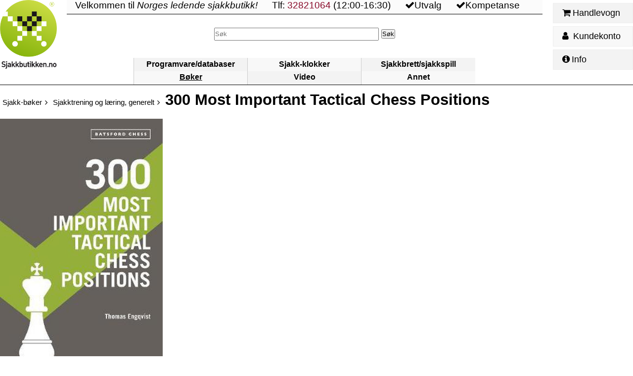

--- FILE ---
content_type: text/html; charset=utf-8
request_url: https://www.sjakkbutikken.no/produkter/300-most-important-tactical-chess-positions/
body_size: 4006
content:
<!DOCTYPE html>
<html xmlns="http://www.w3.org/1999/xhtml" lang="nb" prefix="s: http://schema.org/">
<head>
    <meta charset="UTF-8"/>

    <title>300 Most Important Tactical Chess Positions - Sjakkbutikken</title>
    <link rel="icon" href="/static/sjakkbutikken/logo-ikon-alpha-76x76.png" type="image/png"/>
    <link rel="apple-touch-icon" href="/static/sjakkbutikken/logo-ikon-alpha-76x76.png"/>
    <link rel="apple-touch-icon" sizes="152x152" href="/static/sjakkbutikken/logo-ikon-alpha-152x152.png"/>




    <meta name="description" content="300 instruktive taktiske stillinger i midtspill og sluttspill, som vil gjøre hver av oss til bedre sjakkspillere. IM Thomas Engqvist går nøye gjennom alle løsningene, ofte med flere enn én diagramstilling. "/>




    <meta name="viewport" content="width=device-width, initial-scale=1"/>

    <meta property="og:type" content="website"/>

    <meta property="og:title" content="300 Most Important Tactical Chess Positions"/>

    <meta property="og:description" content="300 instruktive taktiske stillinger i midtspill og sluttspill, som vil gjøre hver av oss til bedre sjakkspillere. IM Thomas Engqvist går nøye gjennom alle løsningene, ofte med flere enn én diagramstilling. "/>

    <meta property="twitter:title" content="300 Most Important Tactical Chess Positions"/>

    <meta property="twitter:description" content="300 instruktive taktiske stillinger i midtspill og sluttspill, som vil gjøre hver av oss til bedre sjakkspillere. IM Thomas Engqvist går nøye gjennom alle løsningene, ofte med flere enn én diagramstilling. "/>

    <meta property="twitter:image" content="https://www.sjakkbutikken.no/media/productimages/300-most-important-tactical-chess-positions.png"/>

    <meta property="twitter:site" content="sjakkbutikken"/>

    <meta property="twitter:card" content="summary"/>

    <meta property="og:image" content="https://www.sjakkbutikken.no/media/productimages/300-most-important-tactical-chess-positions.png"/>

    <meta property="og:image:width" content="266"/>

    <meta property="og:image:height" content="400"/>

    





    



<link rel="stylesheet" href="/static/CACHE/css/output.1fe759b86c75.css" type="text/css" media="all"/>




<script type="text/javascript" src="/static/CACHE/js/output.2dbd4976c1c9.js" async="async"></script>


    
    <script type="text/javascript" src="/exec.js" async="async"></script>
    



    
    



<script src="/static/sjakkbutikken/scripts/slider-scroll.js" async="async"></script>




<script type="application/ld+json">{"@context": "http://schema.org", "@type": "Product", "@id": "https://www.sjakkbutikken.no/produkter/300-most-important-tactical-chess-positions/", "url": "https://www.sjakkbutikken.no/produkter/300-most-important-tactical-chess-positions/", "image": ["https://www.sjakkbutikken.no/media/productimages/300-most-important-tactical-chess-positions.png"], "name": "300 Most Important Tactical Chess Positions", "offers": [{"@type": "Offer", "price": "265", "priceCurrency": "NOK", "shippingDetails": {"@type": "OfferShippingDetails", "shippingDestination": {"@type": "DefinedRegion", "addressCountry": "NO"}, "deliveryTime": {"@type": "ShippingDeliveryTime", "handlingTime": {"@type": "QuantitativeValue", "minValue": 0, "maxValue": 1, "unitCode": "DAY"}, "transitTime": {"@type": "QuantitativeValue", "minValue": 1, "maxValue": 5, "unitCode": "DAY"}}, "shippingRate": {"@type": "MonetaryAmount", "value": "50", "currency": "NOK"}}, "availability": "http://schema.org/InStock"}]}</script>




</head>
<body data-app="" id="product-detail-new" class="">
    
<div class="wrapper">
    <section id="header">
        <a href="/" id="logo" title="Gå til forsiden">
            <img src="/static/sjakkbutikken/logo-sjakkbutikken.png" width="430" height="520" title="Logo for Sjakkbutikken.no" alt=""/>
        </a>
        <div id="navbar-outer">
        
            <div id="welcome">
            <div class="wrapper">
                <p>Velkommen til <em>Norges ledende sjakkbutikk!</em></p>
                <div>Tlf: <a href="tel:32821064">32821064</a> (12:00-16:30)</div>
                <div class="non-essential"><i class="fa fa-check" aria-hidden="true"></i>Utvalg</div>
                <div class="non-essential"><i class="fa fa-check" aria-hidden="true"></i>Kompetanse</div>
            </div>
            </div>

            <div id="quicksearch">
                <div>
                    <form class="search" action="/s%C3%B8k/" method="get">
                        <fieldset>
                            <input type="search" placeholder="Søk" required="required" size="20" name="q" id="quicksearch_q"/>
                            <input type="submit" value="Søk"/>
                        </fieldset>
                    </form>
                </div>
            </div>

            
            <nav id="navbar">       
            <div class="wrapper">

            
                <div class="navbar-find">
                    <a href="/sjakk/programvare-analyse/">Programvare/databaser</a>
                </div>
            
                <div class="navbar-find">
                    <a href="/sjakk/sjakklokker-sjakkur/">Sjakk-klokker</a>
                </div>
            
                <div class="navbar-find">
                    <a href="/sjakk/sjakkbrett-sjakkspill/">Sjakkbrett/sjakkspill</a>
                </div>
            
                <div class="navbar-find current">
                    <a href="/sjakk/b%C3%B8ker/">Bøker</a>
                </div>
            
                <div class="navbar-find">
                    <a href="/sjakk/video-dvd/">Video</a>
                </div>
            
                <div class="navbar-find">
                    <a href="/sjakk/andre-produkter/">Annet</a>
                </div>
            
            </div>
            </nav>
        </div>
        <nav id="nav-useractions">
            <div id="navbar-shoppingcart">
                <a href="/handlevogn/"><i class="fa fa-shopping-cart" aria-hidden="true"></i>Handlevogn</a>
                <div class="extra-context"></div>
            </div>
            <div id="navbar-account">
                <a href="/konto/"><i class="fa fa-user" aria-hidden="true"></i> Kundekonto</a>
                <div class="extra-context"></div>
            </div>
            <div id="navbar-info">
                <a href="/info/"><i class="fa fa-info-circle" aria-hidden="true"></i>Info</a>
            </div>
        </nav>
    </section>


    
    
    <div id="content-outer" class="wrapper">
        <main id="content"
            class="object-detail product"
            data-content-type="16"
            data-object-id="5898">
            
            
            <header data-breadcrumbs-count="2">
                
                    <a class="breadcrumb" href="/sjakk/b%C3%B8ker/">Sjakk-bøker</a>
                
                    <a class="breadcrumb" href="/sjakk/b%C3%B8ker/sjakktrening-generelt/">Sjakktrening og læring, generelt</a>
                

            

<div class="headline wrapper">
    <h1>
        
        300 Most Important Tactical Chess Positions
        
    </h1>
    
</div>




            </header>
            
            




<div id="product-images">





    <ul>
    
    
        <li class=" portrait">
            <a href="/media/productimages/300-most-important-tactical-chess-positions.png">
                <img src="/media/thumbcache/03/4a/034a9f50589dd2a44fcbc874c5fa6675.jpg" width="598" height="900" alt=""/>
            </a>
        
        
        
        </li>
    
    
    </ul>
</div>














<div id="product-description" class="structured-text">

<p data-children="">300 instruktive taktiske stillinger i midtspill og sluttspill, som vil gjøre hver av oss til bedre sjakkspillere. IM Thomas Engqvist går nøye gjennom alle løsningene, ofte med flere enn én diagramstilling. </p>





<p data-children="">Instruktivt stoff for spillere fra cirka 11-1200 og oppover i rating, men i høy grad også for mesterspillere som i enda sterkere grad vil forsøke å løse de fleste stillingene selv. </p>
<p data-children="em"><em data-children="">Forlagets egen omtale:</em></p>
<p data-children="">A comprehensive book from the Swedish International Master Thomas Engqvist for understanding the most important tactical chess positions in the opening of a game, the middle game and the endgame. It cuts to the chase on the must useful tactical positions at each stage of the game. Knowing the positions is one thing but this experienced coach shows you how to create them, even out of nothing, in the spirit of Tal and Alekhine.</p>
<p data-children="">It covers other important facets of tactical play, including calculation (how to calculate with the help of stepping stones), attacking play such as defence and counter attack, and even psychological tactics. Each numbered position can be seen as a test-yourself quiz (with answers given below the diagrams) to help cement tactical understanding. Since it’s advisable to revise the positions from time to time, this book can be your life-long companion, enabling you to dramatically increase your tactical chess understanding. </p>
<p data-children="">The perfect guide for players who want to reach a higher level but don’t have time to spend hours every week on less productive study.</p>

</div>




<div id="primary-productinfo">
    <table class="definitions">
        
        <tr class="level">
            <td>Nivå</td>
            <td>B-D</td>
        </tr>
        


        
        
        <tr class="date-released">
            <td>Utgivelsesdato</td>
            <td>
            
                
                    Mars 2021
                
            

            
            </td>
        </tr>
        
        


        
        
        
        
        
            <tr class="authors">
                <td>Forfatter</td>
                <td class="authors">
                    <ul>
        
                        <li><a href="/forfattere/thomas-engqvist/">Thomas Engqvist</a></li>
        
                    </ul>
                </td>
            </tr>
        
        


        
        
        <tr class="price">
            <td>Pris</td>
            <td data-product-id="5898" class="price wrapper "
                >

            
                <span class="amount baseprice">265</span>
                
            
                <span class="currency">NOK</span>
            </td>


        </tr>
        
        
    </table>

    
    
    
    


    
    
    
        <div style="" class="stockmessage blank dynamicload" data-product-id="5898"></div>
    
    

    

    
    <div style="height:3.5em; border:1px white solid;" data-ajax="/frakt/5898/" data-product-id="5898"></div>
    

    
        <a class="add2cart" href="/handlevogn/add/5898/">Legg i handlevognen</a>
    


    <div style="" data-ajax="/huskeliste/add/product/5898/" class="ajax-after" data-url="/huskeliste/add/product/5898/"></div>


    


    
    
    


    


    
</div>




<div id="product-description-more">



































</div>



















    <table id="product-attributes">
        <caption>Detaljert info</caption>
        <tbody>
        
            <tr>
                <td class=" question">Innbundet?</td>
                <td>Nei
                
                </td>
            </tr>
        
            <tr>
                <td class="">Type</td>
                <td>Bok
                
                </td>
            </tr>
        
            <tr>
                <td class="">Språk</td>
                <td>Engelsk
                
                </td>
            </tr>
        
            <tr>
                <td class="">Antall sider</td>
                <td>304
                
                </td>
            </tr>
        
        </tbody>
    </table>









<div id="product-relations">


    <h3>Se også</h3>
    

    
    
        


    
    
    
    
    
    
    
    
    <ul class="productlist" data-content-type="16">
    
    
    
    
    
        <li
            class=""
            data-tags=""
            data-object-id="4059"
            data-rank=""
            data-category-slug="sjakktrening-generelt"
            data-category-slugpath="bøker/sjakktrening-generelt"
            data-difficulty-high="C"
            data-difficulty-low="B"
            
                
                
            

            
                data-type-id="1"
            
                data-language="en"
            
            >
        
        
        
            
                <a class="productimage" href="/produkter/300-most-important-chess-positions/">
                    <img src="/media/thumbcache/78/4e/784e5435f2543cc7c8196dedac19476c.png" width="189" height="290" alt=""/>
                </a>
            
        
        
        
        
            <h3>
                <a href="/produkter/300-most-important-chess-positions/">300 Most Important Chess Positions</a>
                <span class="subtitle">Study five a week to be a better chess player</span>
                
            </h3>
        
            <div class="description">
            
            <p data-children=""><p data-children="">En spennende ny bok med 300 viktige sjakkstillinger av mest strategisk art, samt mange viktige sluttspill, som begge deler er viktig og etterspurt stoff. Passer for spillere med ratingnivå cirka 1400 - 2200. </p>
</p></div>
            
            


            <a class="add2cart invalidate-userstate" title="Legg til produktet i handlevognen" href="/handlevogn/add/4059/">Kjøp</a>
            <dl>
                <dt class="price">Pris</dt>
                <dd title="Vår pris i NOK" class="price wrapper" data-product-id="4059">
                    <span class="baseprice"><span>260</span></span>
                
                </dd>

                
            
            
                <dt class="difficultylevel">Nivå</dt>
                <dd>B-C</dd>
            
            

            
            
            
                <dt title="Forfatter av dette produktet">Av</dt>
                <dd class="authors" data-count="1">
                    <ul>
                    
                        <li><a href="/forfattere/thomas-engqvist/"><span class="first-name">Thomas</span>Engqvist</a></li>
                    
                    </ul>
                </dd>
            
            
            
            
            
            
                <dt class="date-released">Utgivelsesdato</dt>
                <dd>
                    <span class="month">November</span>
                    <span class="year">2018</span>
<!--                     November 2018 -->
                </dd>
            
            
            </dl>
        </li>
    
    
    
    </ul>
    
    
    
    
    

    
    





</div>


        </main>
        <div class="adminlinker"></div>
    </div>
    
    

    <div id="footer"></div>
</div>

</body>
</html>


--- FILE ---
content_type: text/javascript; charset=utf-8
request_url: https://www.sjakkbutikken.no/exec.js
body_size: 230
content:
(function(){var body=document.body;if(!['category-detail','frontpage'].includes(body.id)){return;}
var target=document.getElementById('content-outer');var top=document.createElement('div');top.setAttribute('id','topmessage');top.setAttribute('style','margin-bottom:0.3em;padding:0.3em 1.7em; background-color:#eafaea; font-size:120%');var txt=document.createElement('div');txt.textContent='Bestill nå, så sender vi i dag!';txt.setAttribute('style','max-width:50em; text-align:center');top.appendChild(txt);target.prepend(top);})();

--- FILE ---
content_type: text/plain; charset=utf-8
request_url: https://www.sjakkbutikken.no/lagerstatus/5898/
body_size: -70
content:
<span class="instock">Vi har 2 på lager og sender raskt!</span>